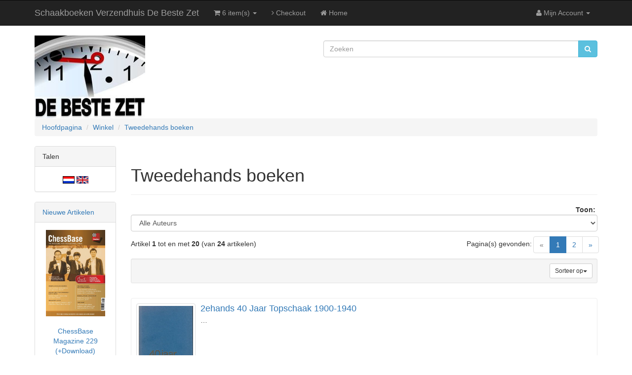

--- FILE ---
content_type: text/html; charset=UTF-8
request_url: https://www.debestezet.nl/catalog/index.php?cPath=145&osCsid=2e3cf7aa2ab239bdef0db45e54dfe5b1
body_size: 59003
content:
<!DOCTYPE html>
<html dir="ltr" lang="nl">
<head>
<meta charset="utf-8">
<meta http-equiv="X-UA-Compatible" content="IE=edge">
<meta name="viewport" content="width=device-width, initial-scale=1, shrink-to-fit=no">
<title>Tweedehands boeken | Schaakboeken Verzendhuis De Beste Zet</title>
<base href="https://www.debestezet.nl/catalog/">

<!-- Google Tag Manager -->
<script>(function(w,d,s,l,i){w[l]=w[l]||[];w[l].push({'gtm.start':
new Date().getTime(),event:'gtm.js'});var f=d.getElementsByTagName(s)[0],
j=d.createElement(s),dl=l!='dataLayer'?'&l='+l:'';j.async=true;j.src=
'https://www.googletagmanager.com/gtm.js?id='+i+dl;f.parentNode.insertBefore(j,f);
})(window,document,'script','dataLayer','GTM-M3SBFFZ');</script>
<!-- End Google Tag Manager -->

<link href="ext/bootstrap/css/bootstrap.min.css" rel="stylesheet">
<!-- font awesome -->
<link rel="stylesheet" href="//maxcdn.bootstrapcdn.com/font-awesome/4.6.1/css/font-awesome.min.css">

<link href="custom.css" rel="stylesheet">
<link href="user.css" rel="stylesheet">

<!--[if lt IE 9]>
   <script src="ext/js/html5shiv.js"></script>
   <script src="ext/js/respond.min.js"></script>
   <script src="ext/js/excanvas.min.js"></script>
<![endif]-->
 
<script src="ext/jquery/jquery-2.2.3.min.js"></script>

<link rel="canonical" href="https://www.debestezet.nl/catalog/index.php?view=all&amp;cPath=145" />

<link rel="stylesheet" href="ext/colorbox/colorbox.css" />



</head>
<body>
<!-- Google Tag Manager (noscript) -->
<noscript><iframe src="https://www.googletagmanager.com/ns.html?id=GTM-M3SBFFZ"
height="0" width="0" style="display:none;visibility:hidden"></iframe></noscript>
<!-- End Google Tag Manager (noscript) -->

  <nav class="navbar navbar-inverse navbar-no-corners navbar-custom" role="navigation">
  <div class="container">
    <div class="navbar-header">
<button type="button" class="navbar-toggle" data-toggle="collapse" data-target="#bs-navbar-collapse-core-nav">
  <span class="sr-only">Toggle Navigation</span>  <span class="icon-bar"></span><span class="icon-bar"></span><span class="icon-bar"></span></button>
<a class="navbar-brand" href="https://www.debestezet.nl/catalog/index.php?osCsid=2e3cf7aa2ab239bdef0db45e54dfe5b1">Schaakboeken Verzendhuis De Beste Zet</a></div>
      
    <div class="collapse navbar-collapse" id="bs-navbar-collapse-core-nav">
      <ul class="nav navbar-nav">
  <li class="dropdown">
    <a class="dropdown-toggle" data-toggle="dropdown" href="#"><i class="fa fa-shopping-cart"></i> 6 item(s) <span class="caret"></span></a>
    <ul class="dropdown-menu">
      <li><a href="https://www.debestezet.nl/catalog/shopping_cart.php?osCsid=2e3cf7aa2ab239bdef0db45e54dfe5b1">6 item(s), EUR186.41</a></li>
      <li role="separator" class="divider"></li>
      <li><a href="https://www.debestezet.nl/catalog/product_info.php?products_id=2952&amp;osCsid=2e3cf7aa2ab239bdef0db45e54dfe5b1">1 x Tactic Toolbox Meran Variation</a></li><li><a href="https://www.debestezet.nl/catalog/product_info.php?products_id=3564&amp;osCsid=2e3cf7aa2ab239bdef0db45e54dfe5b1">1 x The Fashionable Caro-Kann Vol. 1: Main Lines and Side Lines</a></li><li><a href="https://www.debestezet.nl/catalog/product_info.php?products_id=1999&amp;osCsid=2e3cf7aa2ab239bdef0db45e54dfe5b1">1 x Modern Benoni for advanced players</a></li><li><a href="https://www.debestezet.nl/catalog/product_info.php?products_id=3565&amp;osCsid=2e3cf7aa2ab239bdef0db45e54dfe5b1">1 x The Fashionable Caro-Kann Vol. 2: Advance Variation 3.e5 Bf5</a></li><li><a href="https://www.debestezet.nl/catalog/product_info.php?products_id=3566&amp;osCsid=2e3cf7aa2ab239bdef0db45e54dfe5b1">1 x The Fashionable Caro-Kann Vol.1 + 2</a></li><li><a href="https://www.debestezet.nl/catalog/product_info.php?products_id=4654&amp;osCsid=2e3cf7aa2ab239bdef0db45e54dfe5b1">1 x Schaken voor Dummies</a></li>      <li role="separator" class="divider"></li>
      <li><a href="https://www.debestezet.nl/catalog/shopping_cart.php?osCsid=2e3cf7aa2ab239bdef0db45e54dfe5b1">View Cart</a></li>
    </ul>
  </li>
  <li><a href="https://www.debestezet.nl/catalog/checkout_shipping.php?osCsid=2e3cf7aa2ab239bdef0db45e54dfe5b1"><i class="fa fa-angle-right"></i> Checkout</a></li>
<li><a href="https://www.debestezet.nl/catalog/index.php?osCsid=2e3cf7aa2ab239bdef0db45e54dfe5b1"><i class="fa fa-home"></i><span class="hidden-sm"> Home</span></a></li></ul>
<ul class="nav navbar-nav navbar-right">
<li class="dropdown"> 
  <a class="dropdown-toggle" data-toggle="dropdown" href="#"><i class="fa fa-user"></i><span class="hidden-sm"> Mijn Account</span> <span class="caret"></span></a>
  <ul class="dropdown-menu">
    <li><a href="https://www.debestezet.nl/catalog/login.php?osCsid=2e3cf7aa2ab239bdef0db45e54dfe5b1"><i class="fa fa-sign-in"></i> Log In</a></li><li><a href="https://www.debestezet.nl/catalog/create_account.php?osCsid=2e3cf7aa2ab239bdef0db45e54dfe5b1"><i class="fa fa-pencil"></i> Registreer</a></li>    <li class="divider"></li>
    <li><a href="https://www.debestezet.nl/catalog/account.php?osCsid=2e3cf7aa2ab239bdef0db45e54dfe5b1">Mijn Account</a></li>
    <li><a href="https://www.debestezet.nl/catalog/account_history.php?osCsid=2e3cf7aa2ab239bdef0db45e54dfe5b1">Mijn Orders</a></li>
    <li><a href="https://www.debestezet.nl/catalog/address_book.php?osCsid=2e3cf7aa2ab239bdef0db45e54dfe5b1">Mijn Adresboek</a></li>
    <li><a href="https://www.debestezet.nl/catalog/account_password.php?osCsid=2e3cf7aa2ab239bdef0db45e54dfe5b1">Mijn Wachtwoord</a></li>
  </ul>
</li></ul>
    </div>
  </div>
</nav>
  
  <div id="bodyWrapper" class="container">
    <div class="row">

      
<div class="modular-header">
  <div id="storeLogo" class="col-sm-6 storeLogo">
  <a href="https://www.debestezet.nl/catalog/index.php?osCsid=2e3cf7aa2ab239bdef0db45e54dfe5b1"><img src="images/logodbz1.jpg" alt="Schaakboeken Verzendhuis De Beste Zet" title="Schaakboeken Verzendhuis De Beste Zet" width="224" height="168" class="img-responsive" /></a></div>


<div class="col-sm-6 search">
  <div class="searchbox-margin"><form name="quick_find" action="https://www.debestezet.nl/catalog/advanced_search_result.php" method="get" class="form-horizontal">  <div class="input-group"><input type="search" name="keywords" required placeholder="Zoeken" class="form-control" /><span class="input-group-btn"><button type="submit" class="btn btn-info"><i class="fa fa-search"></i></button></span>  </div><input type="hidden" name="osCsid" value="2e3cf7aa2ab239bdef0db45e54dfe5b1" /></form></div></div>


<div class="col-sm-12 breadcrumbs">
  <ol  itemscope itemtype="http://schema.org/BreadcrumbList" class="breadcrumb"><li itemprop="itemListElement" itemscope itemtype="http://schema.org/ListItem"><a href="https://www.debestezet.nl" itemprop="item"><span itemprop="name">Hoofdpagina</span></a><meta itemprop="position" content="1" /></li>
<li itemprop="itemListElement" itemscope itemtype="http://schema.org/ListItem"><a href="https://www.debestezet.nl/catalog/index.php?osCsid=2e3cf7aa2ab239bdef0db45e54dfe5b1" itemprop="item"><span itemprop="name">Winkel</span></a><meta itemprop="position" content="2" /></li>
<li itemprop="itemListElement" itemscope itemtype="http://schema.org/ListItem"><a href="https://www.debestezet.nl/catalog/index.php?cPath=145&amp;osCsid=2e3cf7aa2ab239bdef0db45e54dfe5b1" itemprop="item"><span itemprop="name">Tweedehands boeken</span></a><meta itemprop="position" content="3" /></li>
</ol></div>

</div>

<div class="clearfix"></div>

<div class="body-sans-header clearfix">


      <div id="bodyContent" class="col-md-10 col-md-push-2">

<div class="page-header">
  <h1>Tweedehands boeken</h1>
</div>

<div class="contentContainer">

<div><form name="filter" action="index.php" method="get"><p align="right"><b>Toon:</b>&nbsp;<input type="hidden" name="cPath" value="145" /><input type="hidden" name="sort" value="2a" /><select name="filter_id" onchange="this.form.submit()" class="form-control"><option value="" selected="selected">Alle Auteurs</option><option value="1313">Anthony Saidy/Norman Lessing</option><option value="190">Artur Yusupov/Dvoretsky</option><option value="307">Dirk Jan ten Geuzendam</option><option value="1312">Donald M.Liddell</option><option value="195">Dvoretsky</option><option value="22">Efstratios Grivas</option><option value="106">Garry Kasparov</option><option value="1326">Gary Kasparov</option><option value="1327">Hans Böhm</option><option value="1160">Jules Welling/Jan op de Beeck</option><option value="165">Mark Dvoretsky</option><option value="166">Mark Dvoretsky/Yusupov</option><option value="907">Max Euwe/Walter Meiden</option><option value="1132">Menno Ploeger/Maarten de Zeeuw</option><option value="318">NIC Editorial team</option><option value="81">Rekom/Janssen</option><option value="101">Viktor Korchnoi</option></select><input type="hidden" name="osCsid" value="2e3cf7aa2ab239bdef0db45e54dfe5b1" /></p></form></div>


  <div class="contentText">

<div class="row">
  <div class="col-sm-6 pagenumber hidden-xs">
    Artikel <b>1</b> tot en met <b>20</b> (van <b>24</b> artikelen)  </div>
  <div class="col-sm-6">
    <div class="pull-right pagenav"><ul class="pagination"><li class="disabled"><span>&laquo;</span></li><li class="active"><a href="https://www.debestezet.nl/catalog/index.php?cPath=145&amp;sort=2a&amp;page=1&amp;osCsid=2e3cf7aa2ab239bdef0db45e54dfe5b1" title=" Pagina 1 ">1<span class="sr-only">(current)</span></a></li><li><a href="https://www.debestezet.nl/catalog/index.php?cPath=145&amp;sort=2a&amp;page=2&amp;osCsid=2e3cf7aa2ab239bdef0db45e54dfe5b1" title=" Pagina 2 ">2</a></li><li><a href="https://www.debestezet.nl/catalog/index.php?cPath=145&amp;sort=2a&amp;page=2&amp;osCsid=2e3cf7aa2ab239bdef0db45e54dfe5b1" title=" Volgende pagina ">&raquo;</a></li></ul></div>
    <span class="pull-right">Pagina(s) gevonden:</span>
  </div>
</div>
    <div class="well well-sm">
      <div class="btn-group btn-group-sm pull-right">
        <button type="button" class="btn btn-default dropdown-toggle" data-toggle="dropdown">
          Sorteer op<span class="caret"></span>
        </button>

        <ul class="dropdown-menu text-left">
                  <li><a href="https://www.debestezet.nl/catalog/index.php?cPath=145&amp;sort=2d&amp;osCsid=2e3cf7aa2ab239bdef0db45e54dfe5b1" title="Sorteer artikelen Aflopend volgens Product Naam" class="productListing-heading">Product Naam+</a></li>        <li><a href="https://www.debestezet.nl/catalog/index.php?cPath=145&amp;sort=3a&amp;osCsid=2e3cf7aa2ab239bdef0db45e54dfe5b1" title="Sorteer artikelen Oplopend volgens Auteur/Presentator" class="productListing-heading">Auteur/Presentator</a></li>        <li><a href="https://www.debestezet.nl/catalog/index.php?cPath=145&amp;sort=4a&amp;osCsid=2e3cf7aa2ab239bdef0db45e54dfe5b1" title="Sorteer artikelen Oplopend volgens Prijs" class="productListing-heading">Prijs</a></li>        <li><a href="https://www.debestezet.nl/catalog/index.php?cPath=145&amp;sort=6a&amp;osCsid=2e3cf7aa2ab239bdef0db45e54dfe5b1" title="Sorteer artikelen Oplopend volgens Nieuwste Producten" class="productListing-heading">Nieuwste Producten</a></li>        </ul>
      </div>

        <div class="clearfix"></div>
  </div>

  <div id="products" class="row list-group" itemtype="http://schema.org/ItemList">  <meta itemprop="numberOfItems" content="24" /><div class="item list-group-item col-sm-4" itemprop="itemListElement" itemscope="" itemtype="http://schema.org/Product">  <div class="productHolder equal-height">    <a href="https://www.debestezet.nl/catalog/product_info.php?cPath=145&amp;products_id=5222&amp;osCsid=2e3cf7aa2ab239bdef0db45e54dfe5b1"><img src="images/2ehands20001.jpg" alt="2ehands 40 Jaar Topschaak 1900-1940" title="2ehands 40 Jaar Topschaak 1900-1940" width="120" height="154" class=" img-responsive thumbnail group list-group-image" itemprop="image" /></a>    <div class="caption">      <h2 class="group inner list-group-item-heading">    <a itemprop="url" href="https://www.debestezet.nl/catalog/product_info.php?cPath=145&amp;products_id=5222&amp;osCsid=2e3cf7aa2ab239bdef0db45e54dfe5b1"><span itemprop="name">2ehands 40 Jaar Topschaak 1900-1940</span></a>      </h2>      <p class="group inner list-group-item-text" itemprop="description">&hellip;</p><div class="clearfix"></div>    <dl class="dl-horizontal list-group-item-text"><dt>Auteur/Presentator</dt><dd><a href="https://www.debestezet.nl/catalog/index.php?manufacturers_id=1132&amp;osCsid=2e3cf7aa2ab239bdef0db45e54dfe5b1">Menno Ploeger/Maarten de Zeeuw</a></dd>    </dl>      <div class="row">      <div class="col-xs-6" itemprop="offers" itemscope itemtype="http://schema.org/Offer"><meta itemprop="priceCurrency" content="EUR" /><div class="btn-group" role="group"><button type="button" class="btn btn-default"><span itemprop="price" content="19.95">EUR19.95</span></button></div></div>       <div class="col-xs-6 text-right"><a id="btn1" href="https://www.debestezet.nl/catalog/index.php?cPath=145&amp;sort=2a&amp;action=buy_now&amp;products_id=5222&amp;osCsid=2e3cf7aa2ab239bdef0db45e54dfe5b1" class="btn btn-success btn-sm"> <span class="fa fa-shopping-cart"></span> Bestel NU</a></div>      </div>    </div>  </div></div><div class="item list-group-item col-sm-4" itemprop="itemListElement" itemscope="" itemtype="http://schema.org/Product">  <div class="productHolder equal-height">    <a href="https://www.debestezet.nl/catalog/product_info.php?cPath=145&amp;products_id=6210&amp;osCsid=2e3cf7aa2ab239bdef0db45e54dfe5b1"><img src="images/10070_boek.jpg" alt="2ehands Amateur wird Meister" title="2ehands Amateur wird Meister" width="120" height="166" class=" img-responsive thumbnail group list-group-image" itemprop="image" /></a>    <div class="caption">      <h2 class="group inner list-group-item-heading">    <a itemprop="url" href="https://www.debestezet.nl/catalog/product_info.php?cPath=145&amp;products_id=6210&amp;osCsid=2e3cf7aa2ab239bdef0db45e54dfe5b1"><span itemprop="name">2ehands Amateur wird Meister</span></a>      </h2>      <p class="group inner list-group-item-text" itemprop="description">&hellip;</p><div class="clearfix"></div>    <dl class="dl-horizontal list-group-item-text"><dt>Auteur/Presentator</dt><dd><a href="https://www.debestezet.nl/catalog/index.php?manufacturers_id=907&amp;osCsid=2e3cf7aa2ab239bdef0db45e54dfe5b1">Max Euwe/Walter Meiden</a></dd>    </dl>      <div class="row">      <div class="col-xs-6" itemprop="offers" itemscope itemtype="http://schema.org/Offer"><meta itemprop="priceCurrency" content="EUR" /><div class="btn-group" role="group"><button type="button" class="btn btn-default"><span itemprop="price" content="12.95">EUR12.95</span></button></div></div>       <div class="col-xs-6 text-right"><a id="btn2" href="https://www.debestezet.nl/catalog/index.php?cPath=145&amp;sort=2a&amp;action=buy_now&amp;products_id=6210&amp;osCsid=2e3cf7aa2ab239bdef0db45e54dfe5b1" class="btn btn-success btn-sm"> <span class="fa fa-shopping-cart"></span> Bestel NU</a></div>      </div>    </div>  </div></div><div class="item list-group-item col-sm-4" itemprop="itemListElement" itemscope="" itemtype="http://schema.org/Product">  <div class="productHolder equal-height">    <a href="https://www.debestezet.nl/catalog/product_info.php?cPath=145&amp;products_id=6207&amp;osCsid=2e3cf7aa2ab239bdef0db45e54dfe5b1"><img src="images/2ehands20035.jpg" alt="2ehands Beating The Fianchetto Defences" title="2ehands Beating The Fianchetto Defences" width="120" height="172" class=" img-responsive thumbnail group list-group-image" itemprop="image" /></a>    <div class="caption">      <h2 class="group inner list-group-item-heading">    <a itemprop="url" href="https://www.debestezet.nl/catalog/product_info.php?cPath=145&amp;products_id=6207&amp;osCsid=2e3cf7aa2ab239bdef0db45e54dfe5b1"><span itemprop="name">2ehands Beating The Fianchetto Defences</span></a>      </h2>      <p class="group inner list-group-item-text" itemprop="description">&hellip;</p><div class="clearfix"></div>    <dl class="dl-horizontal list-group-item-text"><dt>Auteur/Presentator</dt><dd><a href="https://www.debestezet.nl/catalog/index.php?manufacturers_id=22&amp;osCsid=2e3cf7aa2ab239bdef0db45e54dfe5b1">Efstratios Grivas</a></dd>    </dl>      <div class="row">      <div class="col-xs-6" itemprop="offers" itemscope itemtype="http://schema.org/Offer"><meta itemprop="priceCurrency" content="EUR" /><div class="btn-group" role="group"><button type="button" class="btn btn-default"><span itemprop="price" content="7.95">EUR7.95</span></button></div></div>       <div class="col-xs-6 text-right"><a id="btn3" href="https://www.debestezet.nl/catalog/index.php?cPath=145&amp;sort=2a&amp;action=buy_now&amp;products_id=6207&amp;osCsid=2e3cf7aa2ab239bdef0db45e54dfe5b1" class="btn btn-success btn-sm"> <span class="fa fa-shopping-cart"></span> Bestel NU</a></div>      </div>    </div>  </div></div><div class="item list-group-item col-sm-4" itemprop="itemListElement" itemscope="" itemtype="http://schema.org/Product">  <div class="productHolder equal-height">    <a href="https://www.debestezet.nl/catalog/product_info.php?cPath=145&amp;products_id=788&amp;osCsid=2e3cf7aa2ab239bdef0db45e54dfe5b1"><img src="images/10296_boek.jpg" alt="2ehands Chess is My Life (+ CD-ROM)" title="2ehands Chess is My Life (+ CD-ROM)" width="120" height="160" class=" img-responsive thumbnail group list-group-image" itemprop="image" /></a>    <div class="caption">      <h2 class="group inner list-group-item-heading">    <a itemprop="url" href="https://www.debestezet.nl/catalog/product_info.php?cPath=145&amp;products_id=788&amp;osCsid=2e3cf7aa2ab239bdef0db45e54dfe5b1"><span itemprop="name">2ehands Chess is My Life (+ CD-ROM)</span></a>      </h2>      <p class="group inner list-group-item-text" itemprop="description">&hellip;</p><div class="clearfix"></div>    <dl class="dl-horizontal list-group-item-text"><dt>Auteur/Presentator</dt><dd><a href="https://www.debestezet.nl/catalog/index.php?manufacturers_id=101&amp;osCsid=2e3cf7aa2ab239bdef0db45e54dfe5b1">Viktor Korchnoi</a></dd>    </dl>      <div class="row">      <div class="col-xs-6" itemprop="offers" itemscope itemtype="http://schema.org/Offer"><meta itemprop="priceCurrency" content="EUR" /><div class="btn-group" role="group"><button type="button" class="btn btn-default"><span itemprop="price" content="39.95">EUR39.95</span></button></div></div>       <div class="col-xs-6 text-right"><a id="btn4" href="https://www.debestezet.nl/catalog/index.php?cPath=145&amp;sort=2a&amp;action=buy_now&amp;products_id=788&amp;osCsid=2e3cf7aa2ab239bdef0db45e54dfe5b1" class="btn btn-success btn-sm"> <span class="fa fa-shopping-cart"></span> Bestel NU</a></div>      </div>    </div>  </div></div><div class="item list-group-item col-sm-4" itemprop="itemListElement" itemscope="" itemtype="http://schema.org/Product">  <div class="productHolder equal-height">    <a href="https://www.debestezet.nl/catalog/product_info.php?cPath=145&amp;products_id=6201&amp;osCsid=2e3cf7aa2ab239bdef0db45e54dfe5b1"><img src="images/2ehands20032.jpg" alt="2ehands Chessmen" title="2ehands Chessmen" width="120" height="161" class=" img-responsive thumbnail group list-group-image" itemprop="image" /></a>    <div class="caption">      <h2 class="group inner list-group-item-heading">    <a itemprop="url" href="https://www.debestezet.nl/catalog/product_info.php?cPath=145&amp;products_id=6201&amp;osCsid=2e3cf7aa2ab239bdef0db45e54dfe5b1"><span itemprop="name">2ehands Chessmen</span></a>      </h2>      <p class="group inner list-group-item-text" itemprop="description">&hellip;</p><div class="clearfix"></div>    <dl class="dl-horizontal list-group-item-text"><dt>Auteur/Presentator</dt><dd><a href="https://www.debestezet.nl/catalog/index.php?manufacturers_id=1312&amp;osCsid=2e3cf7aa2ab239bdef0db45e54dfe5b1">Donald M.Liddell</a></dd>    </dl>      <div class="row">      <div class="col-xs-6" itemprop="offers" itemscope itemtype="http://schema.org/Offer"><meta itemprop="priceCurrency" content="EUR" /><div class="btn-group" role="group"><button type="button" class="btn btn-default"><span itemprop="price" content="14.95">EUR14.95</span></button></div></div>       <div class="col-xs-6 text-right"><a id="btn5" href="https://www.debestezet.nl/catalog/index.php?cPath=145&amp;sort=2a&amp;action=buy_now&amp;products_id=6201&amp;osCsid=2e3cf7aa2ab239bdef0db45e54dfe5b1" class="btn btn-success btn-sm"> <span class="fa fa-shopping-cart"></span> Bestel NU</a></div>      </div>    </div>  </div></div><div class="item list-group-item col-sm-4" itemprop="itemListElement" itemscope="" itemtype="http://schema.org/Product">  <div class="productHolder equal-height">    <a href="https://www.debestezet.nl/catalog/product_info.php?cPath=145&amp;products_id=6290&amp;osCsid=2e3cf7aa2ab239bdef0db45e54dfe5b1"><img src="images/2ehands20042.jpg" alt="2ehands Die Universität der Schachanalyse" title="2ehands Die Universität der Schachanalyse" width="120" height="165" class=" img-responsive thumbnail group list-group-image" itemprop="image" /></a>    <div class="caption">      <h2 class="group inner list-group-item-heading">    <a itemprop="url" href="https://www.debestezet.nl/catalog/product_info.php?cPath=145&amp;products_id=6290&amp;osCsid=2e3cf7aa2ab239bdef0db45e54dfe5b1"><span itemprop="name">2ehands Die Universität der Schachanalyse</span></a>      </h2>      <p class="group inner list-group-item-text" itemprop="description">&hellip;</p><div class="clearfix"></div>    <dl class="dl-horizontal list-group-item-text"><dt>Auteur/Presentator</dt><dd><a href="https://www.debestezet.nl/catalog/index.php?manufacturers_id=165&amp;osCsid=2e3cf7aa2ab239bdef0db45e54dfe5b1">Mark Dvoretsky</a></dd>    </dl>      <div class="row">      <div class="col-xs-6" itemprop="offers" itemscope itemtype="http://schema.org/Offer"><meta itemprop="priceCurrency" content="EUR" /><div class="btn-group" role="group"><button type="button" class="btn btn-default"><span itemprop="price" content="24.95">EUR24.95</span></button></div></div>       <div class="col-xs-6 text-right"><a id="btn6" href="https://www.debestezet.nl/catalog/index.php?cPath=145&amp;sort=2a&amp;action=buy_now&amp;products_id=6290&amp;osCsid=2e3cf7aa2ab239bdef0db45e54dfe5b1" class="btn btn-success btn-sm"> <span class="fa fa-shopping-cart"></span> Bestel NU</a></div>      </div>    </div>  </div></div><div class="item list-group-item col-sm-4" itemprop="itemListElement" itemscope="" itemtype="http://schema.org/Product">  <div class="productHolder equal-height">    <a href="https://www.debestezet.nl/catalog/product_info.php?cPath=145&amp;products_id=6023&amp;osCsid=2e3cf7aa2ab239bdef0db45e54dfe5b1"><img src="images/2ehands20021.jpg" alt="2ehands Effektives Endspieltraining" title="2ehands Effektives Endspieltraining" width="120" height="175" class=" img-responsive thumbnail group list-group-image" itemprop="image" /></a>    <div class="caption">      <h2 class="group inner list-group-item-heading">    <a itemprop="url" href="https://www.debestezet.nl/catalog/product_info.php?cPath=145&amp;products_id=6023&amp;osCsid=2e3cf7aa2ab239bdef0db45e54dfe5b1"><span itemprop="name">2ehands Effektives Endspieltraining</span></a>      </h2>      <p class="group inner list-group-item-text" itemprop="description">&hellip;</p><div class="clearfix"></div>    <dl class="dl-horizontal list-group-item-text"><dt>Auteur/Presentator</dt><dd><a href="https://www.debestezet.nl/catalog/index.php?manufacturers_id=190&amp;osCsid=2e3cf7aa2ab239bdef0db45e54dfe5b1">Artur Yusupov/Dvoretsky</a></dd>    </dl>      <div class="row">      <div class="col-xs-6" itemprop="offers" itemscope itemtype="http://schema.org/Offer"><meta itemprop="priceCurrency" content="EUR" /><div class="btn-group" role="group"><button type="button" class="btn btn-default"><span itemprop="price" content="9.95">EUR9.95</span></button></div></div>       <div class="col-xs-6 text-right"><a id="btn7" href="https://www.debestezet.nl/catalog/index.php?cPath=145&amp;sort=2a&amp;action=buy_now&amp;products_id=6023&amp;osCsid=2e3cf7aa2ab239bdef0db45e54dfe5b1" class="btn btn-success btn-sm"> <span class="fa fa-shopping-cart"></span> Bestel NU</a></div>      </div>    </div>  </div></div><div class="item list-group-item col-sm-4" itemprop="itemListElement" itemscope="" itemtype="http://schema.org/Product">  <div class="productHolder equal-height">    <a href="https://www.debestezet.nl/catalog/product_info.php?cPath=145&amp;products_id=5310&amp;osCsid=2e3cf7aa2ab239bdef0db45e54dfe5b1"><img src="images/2ehands20007.jpg" alt="2ehands Finding Bobby Fischer" title="2ehands Finding Bobby Fischer" width="120" height="176" class=" img-responsive thumbnail group list-group-image" itemprop="image" /></a>    <div class="caption">      <h2 class="group inner list-group-item-heading">    <a itemprop="url" href="https://www.debestezet.nl/catalog/product_info.php?cPath=145&amp;products_id=5310&amp;osCsid=2e3cf7aa2ab239bdef0db45e54dfe5b1"><span itemprop="name">2ehands Finding Bobby Fischer</span></a>      </h2>      <p class="group inner list-group-item-text" itemprop="description">&hellip;</p><div class="clearfix"></div>    <dl class="dl-horizontal list-group-item-text"><dt>Auteur/Presentator</dt><dd><a href="https://www.debestezet.nl/catalog/index.php?manufacturers_id=307&amp;osCsid=2e3cf7aa2ab239bdef0db45e54dfe5b1">Dirk Jan ten Geuzendam</a></dd>    </dl>      <div class="row">      <div class="col-xs-6" itemprop="offers" itemscope itemtype="http://schema.org/Offer"><meta itemprop="priceCurrency" content="EUR" /><div class="btn-group" role="group"><button type="button" class="btn btn-default"><span itemprop="price" content="29.95">EUR29.95</span></button></div></div>       <div class="col-xs-6 text-right"><a id="btn8" href="https://www.debestezet.nl/catalog/index.php?cPath=145&amp;sort=2a&amp;action=buy_now&amp;products_id=5310&amp;osCsid=2e3cf7aa2ab239bdef0db45e54dfe5b1" class="btn btn-success btn-sm"> <span class="fa fa-shopping-cart"></span> Bestel NU</a></div>      </div>    </div>  </div></div><div class="item list-group-item col-sm-4" itemprop="itemListElement" itemscope="" itemtype="http://schema.org/Product">  <div class="productHolder equal-height">    <a href="https://www.debestezet.nl/catalog/product_info.php?cPath=145&amp;products_id=6286&amp;osCsid=2e3cf7aa2ab239bdef0db45e54dfe5b1"><img src="images/2ehands20039.jpg" alt="2ehands Kasparov Hoog Spel" title="2ehands Kasparov Hoog Spel" width="120" height="196" class=" img-responsive thumbnail group list-group-image" itemprop="image" /></a>    <div class="caption">      <h2 class="group inner list-group-item-heading">    <a itemprop="url" href="https://www.debestezet.nl/catalog/product_info.php?cPath=145&amp;products_id=6286&amp;osCsid=2e3cf7aa2ab239bdef0db45e54dfe5b1"><span itemprop="name">2ehands Kasparov Hoog Spel</span></a>      </h2>      <p class="group inner list-group-item-text" itemprop="description">&hellip;</p><div class="clearfix"></div>    <dl class="dl-horizontal list-group-item-text"><dt>Auteur/Presentator</dt><dd><a href="https://www.debestezet.nl/catalog/index.php?manufacturers_id=1326&amp;osCsid=2e3cf7aa2ab239bdef0db45e54dfe5b1">Gary Kasparov</a></dd>    </dl>      <div class="row">      <div class="col-xs-6" itemprop="offers" itemscope itemtype="http://schema.org/Offer"><meta itemprop="priceCurrency" content="EUR" /><div class="btn-group" role="group"><button type="button" class="btn btn-default"><span itemprop="price" content="9.95">EUR9.95</span></button></div></div>       <div class="col-xs-6 text-right"><a id="btn9" href="https://www.debestezet.nl/catalog/index.php?cPath=145&amp;sort=2a&amp;action=buy_now&amp;products_id=6286&amp;osCsid=2e3cf7aa2ab239bdef0db45e54dfe5b1" class="btn btn-success btn-sm"> <span class="fa fa-shopping-cart"></span> Bestel NU</a></div>      </div>    </div>  </div></div><div class="item list-group-item col-sm-4" itemprop="itemListElement" itemscope="" itemtype="http://schema.org/Product">  <div class="productHolder equal-height">    <a href="https://www.debestezet.nl/catalog/product_info.php?cPath=145&amp;products_id=6030&amp;osCsid=2e3cf7aa2ab239bdef0db45e54dfe5b1"><img src="images/2ehands20023.jpg" alt="2ehands Meine Grossen Vorkämpfer, Band 1 - 7 (Buch + CD-ROM)" title="2ehands Meine Grossen Vorkämpfer, Band 1 - 7 (Buch + CD-ROM)" width="120" height="164" class=" img-responsive thumbnail group list-group-image" itemprop="image" /></a>    <div class="caption">      <h2 class="group inner list-group-item-heading">    <a itemprop="url" href="https://www.debestezet.nl/catalog/product_info.php?cPath=145&amp;products_id=6030&amp;osCsid=2e3cf7aa2ab239bdef0db45e54dfe5b1"><span itemprop="name">2ehands Meine Grossen Vorkämpfer, Band 1 - 7 (Buch + CD-ROM)</span></a>      </h2>      <p class="group inner list-group-item-text" itemprop="description">&hellip;</p><div class="clearfix"></div>    <dl class="dl-horizontal list-group-item-text"><dt>Auteur/Presentator</dt><dd><a href="https://www.debestezet.nl/catalog/index.php?manufacturers_id=106&amp;osCsid=2e3cf7aa2ab239bdef0db45e54dfe5b1">Garry Kasparov</a></dd>    </dl>      <div class="row">      <div class="col-xs-6" itemprop="offers" itemscope itemtype="http://schema.org/Offer"><meta itemprop="priceCurrency" content="EUR" /><div class="btn-group" role="group"><button type="button" class="btn btn-default"><span itemprop="price" content="119.00">EUR119.00</span></button></div></div>       <div class="col-xs-6 text-right"><a id="btn10" href="https://www.debestezet.nl/catalog/index.php?cPath=145&amp;sort=2a&amp;action=buy_now&amp;products_id=6030&amp;osCsid=2e3cf7aa2ab239bdef0db45e54dfe5b1" class="btn btn-success btn-sm"> <span class="fa fa-shopping-cart"></span> Bestel NU</a></div>      </div>    </div>  </div></div><div class="item list-group-item col-sm-4" itemprop="itemListElement" itemscope="" itemtype="http://schema.org/Product">  <div class="productHolder equal-height">    <a href="https://www.debestezet.nl/catalog/product_info.php?cPath=145&amp;products_id=6293&amp;osCsid=2e3cf7aa2ab239bdef0db45e54dfe5b1"><img src="images/2459_boek.jpg" alt="2ehands NIC Yearbook 100 (Hardcover)" title="2ehands NIC Yearbook 100 (Hardcover)" width="120" height="172" class=" img-responsive thumbnail group list-group-image" itemprop="image" /></a>    <div class="caption">      <h2 class="group inner list-group-item-heading">    <a itemprop="url" href="https://www.debestezet.nl/catalog/product_info.php?cPath=145&amp;products_id=6293&amp;osCsid=2e3cf7aa2ab239bdef0db45e54dfe5b1"><span itemprop="name">2ehands NIC Yearbook 100 (Hardcover)</span></a>      </h2>      <p class="group inner list-group-item-text" itemprop="description">&hellip;</p><div class="clearfix"></div>    <dl class="dl-horizontal list-group-item-text"><dt>Auteur/Presentator</dt><dd><a href="https://www.debestezet.nl/catalog/index.php?manufacturers_id=318&amp;osCsid=2e3cf7aa2ab239bdef0db45e54dfe5b1">NIC Editorial team</a></dd>    </dl>      <div class="row">      <div class="col-xs-6" itemprop="offers" itemscope itemtype="http://schema.org/Offer"><meta itemprop="priceCurrency" content="EUR" /><div class="btn-group" role="group"><button type="button" class="btn btn-default"><span itemprop="price" content="14.95">EUR14.95</span></button></div></div>       <div class="col-xs-6 text-right"><a id="btn11" href="https://www.debestezet.nl/catalog/index.php?cPath=145&amp;sort=2a&amp;action=buy_now&amp;products_id=6293&amp;osCsid=2e3cf7aa2ab239bdef0db45e54dfe5b1" class="btn btn-success btn-sm"> <span class="fa fa-shopping-cart"></span> Bestel NU</a></div>      </div>    </div>  </div></div><div class="item list-group-item col-sm-4" itemprop="itemListElement" itemscope="" itemtype="http://schema.org/Product">  <div class="productHolder equal-height">    <a href="https://www.debestezet.nl/catalog/product_info.php?cPath=145&amp;products_id=6188&amp;osCsid=2e3cf7aa2ab239bdef0db45e54dfe5b1"><img src="images/2ehands10006.jpg" alt="2ehands NIC Yearbook 33 Hardcover" title="2ehands NIC Yearbook 33 Hardcover" width="120" height="172" class=" img-responsive thumbnail group list-group-image" itemprop="image" /></a>    <div class="caption">      <h2 class="group inner list-group-item-heading">    <a itemprop="url" href="https://www.debestezet.nl/catalog/product_info.php?cPath=145&amp;products_id=6188&amp;osCsid=2e3cf7aa2ab239bdef0db45e54dfe5b1"><span itemprop="name">2ehands NIC Yearbook 33 Hardcover</span></a>      </h2>      <p class="group inner list-group-item-text" itemprop="description">&hellip;</p><div class="clearfix"></div>    <dl class="dl-horizontal list-group-item-text"><dt>Auteur/Presentator</dt><dd><a href="https://www.debestezet.nl/catalog/index.php?manufacturers_id=318&amp;osCsid=2e3cf7aa2ab239bdef0db45e54dfe5b1">NIC Editorial team</a></dd>    </dl>      <div class="row">      <div class="col-xs-6" itemprop="offers" itemscope itemtype="http://schema.org/Offer"><meta itemprop="priceCurrency" content="EUR" /><div class="btn-group" role="group"><button type="button" class="btn btn-default"><span itemprop="price" content="8.50">EUR8.50</span></button></div></div>       <div class="col-xs-6 text-right"><a id="btn12" href="https://www.debestezet.nl/catalog/index.php?cPath=145&amp;sort=2a&amp;action=buy_now&amp;products_id=6188&amp;osCsid=2e3cf7aa2ab239bdef0db45e54dfe5b1" class="btn btn-success btn-sm"> <span class="fa fa-shopping-cart"></span> Bestel NU</a></div>      </div>    </div>  </div></div><div class="item list-group-item col-sm-4" itemprop="itemListElement" itemscope="" itemtype="http://schema.org/Product">  <div class="productHolder equal-height">    <a href="https://www.debestezet.nl/catalog/product_info.php?cPath=145&amp;products_id=6187&amp;osCsid=2e3cf7aa2ab239bdef0db45e54dfe5b1"><img src="images/" alt="2ehands NIC Yearbook 5 Hardcover" title="2ehands NIC Yearbook 5 Hardcover" class=" img-responsive thumbnail group list-group-image" itemprop="image" /></a>    <div class="caption">      <h2 class="group inner list-group-item-heading">    <a itemprop="url" href="https://www.debestezet.nl/catalog/product_info.php?cPath=145&amp;products_id=6187&amp;osCsid=2e3cf7aa2ab239bdef0db45e54dfe5b1"><span itemprop="name">2ehands NIC Yearbook 5 Hardcover</span></a>      </h2>      <p class="group inner list-group-item-text" itemprop="description">&hellip;</p><div class="clearfix"></div>    <dl class="dl-horizontal list-group-item-text"><dt>Auteur/Presentator</dt><dd><a href="https://www.debestezet.nl/catalog/index.php?manufacturers_id=318&amp;osCsid=2e3cf7aa2ab239bdef0db45e54dfe5b1">NIC Editorial team</a></dd>    </dl>      <div class="row">      <div class="col-xs-6" itemprop="offers" itemscope itemtype="http://schema.org/Offer"><meta itemprop="priceCurrency" content="EUR" /><div class="btn-group" role="group"><button type="button" class="btn btn-default"><span itemprop="price" content="8.50">EUR8.50</span></button></div></div>       <div class="col-xs-6 text-right"><a id="btn13" href="https://www.debestezet.nl/catalog/index.php?cPath=145&amp;sort=2a&amp;action=buy_now&amp;products_id=6187&amp;osCsid=2e3cf7aa2ab239bdef0db45e54dfe5b1" class="btn btn-success btn-sm"> <span class="fa fa-shopping-cart"></span> Bestel NU</a></div>      </div>    </div>  </div></div><div class="item list-group-item col-sm-4" itemprop="itemListElement" itemscope="" itemtype="http://schema.org/Product">  <div class="productHolder equal-height">    <a href="https://www.debestezet.nl/catalog/product_info.php?cPath=145&amp;products_id=6292&amp;osCsid=2e3cf7aa2ab239bdef0db45e54dfe5b1"><img src="images/2037_boek.jpg" alt="2ehands NIC Yearbook 98" title="2ehands NIC Yearbook 98" width="120" height="176" class=" img-responsive thumbnail group list-group-image" itemprop="image" /></a>    <div class="caption">      <h2 class="group inner list-group-item-heading">    <a itemprop="url" href="https://www.debestezet.nl/catalog/product_info.php?cPath=145&amp;products_id=6292&amp;osCsid=2e3cf7aa2ab239bdef0db45e54dfe5b1"><span itemprop="name">2ehands NIC Yearbook 98</span></a>      </h2>      <p class="group inner list-group-item-text" itemprop="description">&hellip;</p><div class="clearfix"></div>    <dl class="dl-horizontal list-group-item-text"><dt>Auteur/Presentator</dt><dd><a href="https://www.debestezet.nl/catalog/index.php?manufacturers_id=318&amp;osCsid=2e3cf7aa2ab239bdef0db45e54dfe5b1">NIC Editorial team</a></dd>    </dl>      <div class="row">      <div class="col-xs-6" itemprop="offers" itemscope itemtype="http://schema.org/Offer"><meta itemprop="priceCurrency" content="EUR" /><div class="btn-group" role="group"><button type="button" class="btn btn-default"><span itemprop="price" content="7.95">EUR7.95</span></button></div></div>       <div class="col-xs-6 text-right"><a id="btn14" href="https://www.debestezet.nl/catalog/index.php?cPath=145&amp;sort=2a&amp;action=buy_now&amp;products_id=6292&amp;osCsid=2e3cf7aa2ab239bdef0db45e54dfe5b1" class="btn btn-success btn-sm"> <span class="fa fa-shopping-cart"></span> Bestel NU</a></div>      </div>    </div>  </div></div><div class="item list-group-item col-sm-4" itemprop="itemListElement" itemscope="" itemtype="http://schema.org/Product">  <div class="productHolder equal-height">    <a href="https://www.debestezet.nl/catalog/product_info.php?cPath=145&amp;products_id=6253&amp;osCsid=2e3cf7aa2ab239bdef0db45e54dfe5b1"><img src="images/2ehands20037.jpg" alt="2ehands Schaak verovert de wereld!" title="2ehands Schaak verovert de wereld!" width="120" height="182" class=" img-responsive thumbnail group list-group-image" itemprop="image" /></a>    <div class="caption">      <h2 class="group inner list-group-item-heading">    <a itemprop="url" href="https://www.debestezet.nl/catalog/product_info.php?cPath=145&amp;products_id=6253&amp;osCsid=2e3cf7aa2ab239bdef0db45e54dfe5b1"><span itemprop="name">2ehands Schaak verovert de wereld!</span></a>      </h2>      <p class="group inner list-group-item-text" itemprop="description">&hellip;</p><div class="clearfix"></div>    <dl class="dl-horizontal list-group-item-text"><dt>Auteur/Presentator</dt><dd><a href="https://www.debestezet.nl/catalog/index.php?manufacturers_id=0&amp;osCsid=2e3cf7aa2ab239bdef0db45e54dfe5b1"></a></dd>    </dl>      <div class="row">      <div class="col-xs-6" itemprop="offers" itemscope itemtype="http://schema.org/Offer"><meta itemprop="priceCurrency" content="EUR" /><div class="btn-group" role="group"><button type="button" class="btn btn-default"><span itemprop="price" content="14.95">EUR14.95</span></button></div></div>       <div class="col-xs-6 text-right"><a id="btn15" href="https://www.debestezet.nl/catalog/index.php?cPath=145&amp;sort=2a&amp;action=buy_now&amp;products_id=6253&amp;osCsid=2e3cf7aa2ab239bdef0db45e54dfe5b1" class="btn btn-success btn-sm"> <span class="fa fa-shopping-cart"></span> Bestel NU</a></div>      </div>    </div>  </div></div><div class="item list-group-item col-sm-4" itemprop="itemListElement" itemscope="" itemtype="http://schema.org/Product">  <div class="productHolder equal-height">    <a href="https://www.debestezet.nl/catalog/product_info.php?cPath=145&amp;products_id=6026&amp;osCsid=2e3cf7aa2ab239bdef0db45e54dfe5b1"><img src="images/1290_software.jpg" alt="2ehands School of Future Champions 2, Secrets of Opening Preparation" title="2ehands School of Future Champions 2, Secrets of Opening Preparation" width="120" height="170" class=" img-responsive thumbnail group list-group-image" itemprop="image" /></a>    <div class="caption">      <h2 class="group inner list-group-item-heading">    <a itemprop="url" href="https://www.debestezet.nl/catalog/product_info.php?cPath=145&amp;products_id=6026&amp;osCsid=2e3cf7aa2ab239bdef0db45e54dfe5b1"><span itemprop="name">2ehands School of Future Champions 2, Secrets of Opening Preparation</span></a>      </h2>      <p class="group inner list-group-item-text" itemprop="description">&hellip;</p><div class="clearfix"></div>    <dl class="dl-horizontal list-group-item-text"><dt>Auteur/Presentator</dt><dd><a href="https://www.debestezet.nl/catalog/index.php?manufacturers_id=166&amp;osCsid=2e3cf7aa2ab239bdef0db45e54dfe5b1">Mark Dvoretsky/Yusupov</a></dd>    </dl>      <div class="row">      <div class="col-xs-6" itemprop="offers" itemscope itemtype="http://schema.org/Offer"><meta itemprop="priceCurrency" content="EUR" /><div class="btn-group" role="group"><button type="button" class="btn btn-default"><span itemprop="price" content="17.95">EUR17.95</span></button></div></div>       <div class="col-xs-6 text-right"><a id="btn16" href="https://www.debestezet.nl/catalog/index.php?cPath=145&amp;sort=2a&amp;action=buy_now&amp;products_id=6026&amp;osCsid=2e3cf7aa2ab239bdef0db45e54dfe5b1" class="btn btn-success btn-sm"> <span class="fa fa-shopping-cart"></span> Bestel NU</a></div>      </div>    </div>  </div></div><div class="item list-group-item col-sm-4" itemprop="itemListElement" itemscope="" itemtype="http://schema.org/Product">  <div class="productHolder equal-height">    <a href="https://www.debestezet.nl/catalog/product_info.php?cPath=145&amp;products_id=6025&amp;osCsid=2e3cf7aa2ab239bdef0db45e54dfe5b1"><img src="images/boek573.jpg" alt="2ehands School of Future Champions 3, Secrets of Endgame Technique" title="2ehands School of Future Champions 3, Secrets of Endgame Technique" width="120" height="167" class=" img-responsive thumbnail group list-group-image" itemprop="image" /></a>    <div class="caption">      <h2 class="group inner list-group-item-heading">    <a itemprop="url" href="https://www.debestezet.nl/catalog/product_info.php?cPath=145&amp;products_id=6025&amp;osCsid=2e3cf7aa2ab239bdef0db45e54dfe5b1"><span itemprop="name">2ehands School of Future Champions 3, Secrets of Endgame Technique</span></a>      </h2>      <p class="group inner list-group-item-text" itemprop="description">&hellip;</p><div class="clearfix"></div>    <dl class="dl-horizontal list-group-item-text"><dt>Auteur/Presentator</dt><dd><a href="https://www.debestezet.nl/catalog/index.php?manufacturers_id=166&amp;osCsid=2e3cf7aa2ab239bdef0db45e54dfe5b1">Mark Dvoretsky/Yusupov</a></dd>    </dl>      <div class="row">      <div class="col-xs-6" itemprop="offers" itemscope itemtype="http://schema.org/Offer"><meta itemprop="priceCurrency" content="EUR" /><div class="btn-group" role="group"><button type="button" class="btn btn-default"><span itemprop="price" content="17.95">EUR17.95</span></button></div></div>       <div class="col-xs-6 text-right"><a id="btn17" href="https://www.debestezet.nl/catalog/index.php?cPath=145&amp;sort=2a&amp;action=buy_now&amp;products_id=6025&amp;osCsid=2e3cf7aa2ab239bdef0db45e54dfe5b1" class="btn btn-success btn-sm"> <span class="fa fa-shopping-cart"></span> Bestel NU</a></div>      </div>    </div>  </div></div><div class="item list-group-item col-sm-4" itemprop="itemListElement" itemscope="" itemtype="http://schema.org/Product">  <div class="productHolder equal-height">    <a href="https://www.debestezet.nl/catalog/product_info.php?cPath=145&amp;products_id=5644&amp;osCsid=2e3cf7aa2ab239bdef0db45e54dfe5b1"><img src="images/13400_boek.jpg" alt="2ehands Secrets of Chess Tactics" title="2ehands Secrets of Chess Tactics" width="120" height="189" class=" img-responsive thumbnail group list-group-image" itemprop="image" /></a>    <div class="caption">      <h2 class="group inner list-group-item-heading">    <a itemprop="url" href="https://www.debestezet.nl/catalog/product_info.php?cPath=145&amp;products_id=5644&amp;osCsid=2e3cf7aa2ab239bdef0db45e54dfe5b1"><span itemprop="name">2ehands Secrets of Chess Tactics</span></a>      </h2>      <p class="group inner list-group-item-text" itemprop="description">&hellip;</p><div class="clearfix"></div>    <dl class="dl-horizontal list-group-item-text"><dt>Auteur/Presentator</dt><dd><a href="https://www.debestezet.nl/catalog/index.php?manufacturers_id=195&amp;osCsid=2e3cf7aa2ab239bdef0db45e54dfe5b1">Dvoretsky</a></dd>    </dl>      <div class="row">      <div class="col-xs-6" itemprop="offers" itemscope itemtype="http://schema.org/Offer"><meta itemprop="priceCurrency" content="EUR" /><div class="btn-group" role="group"><button type="button" class="btn btn-default"><span itemprop="price" content="39.00">EUR39.00</span></button></div></div>       <div class="col-xs-6 text-right"><a id="btn18" href="https://www.debestezet.nl/catalog/index.php?cPath=145&amp;sort=2a&amp;action=buy_now&amp;products_id=5644&amp;osCsid=2e3cf7aa2ab239bdef0db45e54dfe5b1" class="btn btn-success btn-sm"> <span class="fa fa-shopping-cart"></span> Bestel NU</a></div>      </div>    </div>  </div></div><div class="item list-group-item col-sm-4" itemprop="itemListElement" itemscope="" itemtype="http://schema.org/Product">  <div class="productHolder equal-height">    <a href="https://www.debestezet.nl/catalog/product_info.php?cPath=145&amp;products_id=6202&amp;osCsid=2e3cf7aa2ab239bdef0db45e54dfe5b1"><img src="images/2ehands20033.jpg" alt="2ehands Spelletjes uit de hele wereld" title="2ehands Spelletjes uit de hele wereld" width="120" height="141" class=" img-responsive thumbnail group list-group-image" itemprop="image" /></a>    <div class="caption">      <h2 class="group inner list-group-item-heading">    <a itemprop="url" href="https://www.debestezet.nl/catalog/product_info.php?cPath=145&amp;products_id=6202&amp;osCsid=2e3cf7aa2ab239bdef0db45e54dfe5b1"><span itemprop="name">2ehands Spelletjes uit de hele wereld</span></a>      </h2>      <p class="group inner list-group-item-text" itemprop="description">&hellip;</p><div class="clearfix"></div>    <dl class="dl-horizontal list-group-item-text"><dt>Auteur/Presentator</dt><dd><a href="https://www.debestezet.nl/catalog/index.php?manufacturers_id=0&amp;osCsid=2e3cf7aa2ab239bdef0db45e54dfe5b1"></a></dd>    </dl>      <div class="row">      <div class="col-xs-6" itemprop="offers" itemscope itemtype="http://schema.org/Offer"><meta itemprop="priceCurrency" content="EUR" /><div class="btn-group" role="group"><button type="button" class="btn btn-default"><span itemprop="price" content="8.95">EUR8.95</span></button></div></div>       <div class="col-xs-6 text-right"><a id="btn19" href="https://www.debestezet.nl/catalog/index.php?cPath=145&amp;sort=2a&amp;action=buy_now&amp;products_id=6202&amp;osCsid=2e3cf7aa2ab239bdef0db45e54dfe5b1" class="btn btn-success btn-sm"> <span class="fa fa-shopping-cart"></span> Bestel NU</a></div>      </div>    </div>  </div></div><div class="item list-group-item col-sm-4" itemprop="itemListElement" itemscope="" itemtype="http://schema.org/Product">  <div class="productHolder equal-height">    <a href="https://www.debestezet.nl/catalog/product_info.php?cPath=145&amp;products_id=132&amp;osCsid=2e3cf7aa2ab239bdef0db45e54dfe5b1"><img src="images/boek900.jpg" alt="2ehands The Lion" title="2ehands The Lion" width="120" height="169" class=" img-responsive thumbnail group list-group-image" itemprop="image" /></a>    <div class="caption">      <h2 class="group inner list-group-item-heading">    <a itemprop="url" href="https://www.debestezet.nl/catalog/product_info.php?cPath=145&amp;products_id=132&amp;osCsid=2e3cf7aa2ab239bdef0db45e54dfe5b1"><span itemprop="name">2ehands The Lion</span></a>      </h2>      <p class="group inner list-group-item-text" itemprop="description">&hellip;</p><div class="clearfix"></div>    <dl class="dl-horizontal list-group-item-text"><dt>Auteur/Presentator</dt><dd><a href="https://www.debestezet.nl/catalog/index.php?manufacturers_id=81&amp;osCsid=2e3cf7aa2ab239bdef0db45e54dfe5b1">Rekom/Janssen</a></dd>    </dl>      <div class="row">      <div class="col-xs-6" itemprop="offers" itemscope itemtype="http://schema.org/Offer"><meta itemprop="priceCurrency" content="EUR" /><div class="btn-group" role="group"><button type="button" class="btn btn-default"><span itemprop="price" content="24.95">EUR24.95</span></button></div></div>       <div class="col-xs-6 text-right"><a id="btn20" href="https://www.debestezet.nl/catalog/index.php?cPath=145&amp;sort=2a&amp;action=buy_now&amp;products_id=132&amp;osCsid=2e3cf7aa2ab239bdef0db45e54dfe5b1" class="btn btn-success btn-sm"> <span class="fa fa-shopping-cart"></span> Bestel NU</a></div>      </div>    </div>  </div></div></div><div class="row">
  <div class="col-sm-6 pagenumber hidden-xs">
    Artikel <b>1</b> tot en met <b>20</b> (van <b>24</b> artikelen)  </div>
  <div class="col-sm-6">
    <div class="pull-right pagenav"><ul class="pagination"><li class="disabled"><span>&laquo;</span></li><li class="active"><a href="https://www.debestezet.nl/catalog/index.php?cPath=145&amp;sort=2a&amp;page=1&amp;osCsid=2e3cf7aa2ab239bdef0db45e54dfe5b1" title=" Pagina 1 ">1<span class="sr-only">(current)</span></a></li><li><a href="https://www.debestezet.nl/catalog/index.php?cPath=145&amp;sort=2a&amp;page=2&amp;osCsid=2e3cf7aa2ab239bdef0db45e54dfe5b1" title=" Pagina 2 ">2</a></li><li><a href="https://www.debestezet.nl/catalog/index.php?cPath=145&amp;sort=2a&amp;page=2&amp;osCsid=2e3cf7aa2ab239bdef0db45e54dfe5b1" title=" Volgende pagina ">&raquo;</a></li></ul></div>
    <span class="pull-right">Pagina(s) gevonden:</span>
  </div>
</div>
  
</div>

</div>


      </div> <!-- bodyContent //-->


      <div id="columnLeft" class="col-md-2  col-md-pull-10">
        <div class="panel panel-default">
  <div class="panel-heading">Talen</div>
  <div class="panel-body text-center"> <a href="https://www.debestezet.nl/catalog/index.php?cPath=145&amp;language=nl&amp;osCsid=2e3cf7aa2ab239bdef0db45e54dfe5b1"><img src="includes/languages/dutch/images/icon.gif" alt="Dutch" title="Dutch" width="24" height="15" class="" /></a>  <a href="https://www.debestezet.nl/catalog/index.php?cPath=145&amp;language=en&amp;osCsid=2e3cf7aa2ab239bdef0db45e54dfe5b1"><img src="includes/languages/english/images/icon.gif" alt="English" title="English" width="24" height="15" class="" /></a> </div>
</div>

<div class="panel panel-default">
  <div class="panel-heading"><a href="https://www.debestezet.nl/catalog/products_new.php?osCsid=2e3cf7aa2ab239bdef0db45e54dfe5b1">Nieuwe Artikelen</a></div>
  <div class="panel-body text-center">
    <a href="https://www.debestezet.nl/catalog/product_info.php?products_id=6583&amp;osCsid=2e3cf7aa2ab239bdef0db45e54dfe5b1"><img src="images/15184_magazine.jpg" alt="ChessBase Magazine 229  (+Download)" title="ChessBase Magazine 229  (+Download)" width="120" height="174" class="img-responsive" /></a><br /><a href="https://www.debestezet.nl/catalog/product_info.php?products_id=6583&amp;osCsid=2e3cf7aa2ab239bdef0db45e54dfe5b1">ChessBase Magazine 229  (+Download)</a><br />EUR21.90</div></div>

<div class="panel panel-default">
  <div class="panel-heading">
    <a href="https://www.debestezet.nl/catalog/specials.php?osCsid=2e3cf7aa2ab239bdef0db45e54dfe5b1">Aanbiedingen</a>  </div>
  <div class="panel-body text-center">
    <a href="https://www.debestezet.nl/catalog/product_info.php?products_id=6586&amp;osCsid=2e3cf7aa2ab239bdef0db45e54dfe5b1"><img src="images/15187_software.jpg" alt="1.Nf3: A Reti-Grandmaster Course Volume 1 + 2" title="1.Nf3: A Reti-Grandmaster Course Volume 1 + 2" width="120" height="163" class="img-responsive" /></a><br /><a href="https://www.debestezet.nl/catalog/product_info.php?products_id=6586&amp;osCsid=2e3cf7aa2ab239bdef0db45e54dfe5b1">1.Nf3: A Reti-Grandmaster Course Volume 1 + 2</a><br /><del>EUR69.90</del><br /><span class="productSpecialPrice">EUR59.90</span>  </div>
</div>

<div class="panel panel-default">
<div class="panel-heading">Categorie&euml;n</div>
<div class="panel-body"><ul class="nav nav-pills nav-stacked"><li><a href="https://www.debestezet.nl/catalog/index.php?cPath=45&amp;osCsid=2e3cf7aa2ab239bdef0db45e54dfe5b1">Boeken</a></li><li><a href="https://www.debestezet.nl/catalog/index.php?cPath=47&amp;osCsid=2e3cf7aa2ab239bdef0db45e54dfe5b1">Schaakcomputers</a></li><li><a href="https://www.debestezet.nl/catalog/index.php?cPath=95&amp;osCsid=2e3cf7aa2ab239bdef0db45e54dfe5b1">Schaakmateriaal</a></li><li><a href="https://www.debestezet.nl/catalog/index.php?cPath=117&amp;osCsid=2e3cf7aa2ab239bdef0db45e54dfe5b1">Schaaksoftware</a></li><li><a href="https://www.debestezet.nl/catalog/index.php?cPath=147&amp;osCsid=2e3cf7aa2ab239bdef0db45e54dfe5b1">Schaakmagazines</a></li><li><a href="https://www.debestezet.nl/catalog/index.php?cPath=118&amp;osCsid=2e3cf7aa2ab239bdef0db45e54dfe5b1">Verwachte Producten</a></li><li><a href="https://www.debestezet.nl/catalog/index.php?cPath=131&amp;osCsid=2e3cf7aa2ab239bdef0db45e54dfe5b1">Stappenmethode</a></li><li><a href="https://www.debestezet.nl/catalog/index.php?cPath=127&amp;osCsid=2e3cf7aa2ab239bdef0db45e54dfe5b1">Abonnementen</a></li><li><a href="https://www.debestezet.nl/catalog/index.php?cPath=134&amp;osCsid=2e3cf7aa2ab239bdef0db45e54dfe5b1">Cadeautips</a></li><li><a href="https://www.debestezet.nl/catalog/index.php?cPath=137&amp;osCsid=2e3cf7aa2ab239bdef0db45e54dfe5b1">Spellen</a></li><li><a href="https://www.debestezet.nl/catalog/index.php?cPath=145&amp;osCsid=2e3cf7aa2ab239bdef0db45e54dfe5b1"><strong>Tweedehands boeken</strong></a><ul class="nav nav-pills nav-stacked"><li><a href="https://www.debestezet.nl/catalog/index.php?cPath=145_153&amp;osCsid=2e3cf7aa2ab239bdef0db45e54dfe5b1">&nbsp;&nbsp;Verkocht</a></li></ul></li><li><a href="https://www.debestezet.nl/catalog/index.php?cPath=141&amp;osCsid=2e3cf7aa2ab239bdef0db45e54dfe5b1">Oudere Aanwinsten</a></li></ul></div>
</div>

<div class="panel panel-default">
  <div class="panel-heading">Snelzoeken</div>
  <div class="panel-body text-center">    <form name="quick_find" action="https://www.debestezet.nl/catalog/advanced_search_result.php" method="get">    <div class="input-group">    <input type="search" name="keywords" required placeholder="Zoeken" class="form-control" />      <span class="input-group-btn"><button type="submit" class="btn btn-search"><i class="fa fa-search"></i></button></span>    </div><input type="hidden" name="search_in_description" value="0" /><input type="hidden" name="osCsid" value="2e3cf7aa2ab239bdef0db45e54dfe5b1" />    </form></div>
  <div class="panel-footer">Gebruik sleutelwoorden om het artikel te zoeken.<br /><a href="https://www.debestezet.nl/catalog/advanced_search.php?osCsid=2e3cf7aa2ab239bdef0db45e54dfe5b1"><strong>Geavanceerd zoeken</strong></a></div>
</div>

<div class="panel panel-default">
  <div class="panel-heading">Aanbieding van de Week</a></div>
  <div class="panel-body text-center">
    <a href="https://www.debestezet.nl/catalog/product_info.php?products_id=6399&amp;osCsid=2e3cf7aa2ab239bdef0db45e54dfe5b1"><img src="images/15092_boek.jpg" alt="Dagschaak AD 2003" title="Dagschaak AD 2003" width="120" height="276" class="img-responsive" /></a><br /><a href="https://www.debestezet.nl/catalog/product_info.php?products_id=6399&amp;osCsid=2e3cf7aa2ab239bdef0db45e54dfe5b1">Dagschaak AD 2003</a><br /><del>EUR8.95</del><br /><span class="productSpecialPrice">EUR4.47</span></div></div>

<div class="panel panel-default">
  <div class="panel-heading">Recensies</a></div>
  <div class="panel-body text-center">
    <a href="http://www.debestezet.nl/catalog/Recensies/Recensies.html" target="_blank">Recensies</a> </div>
      </div>


    </div> <!-- row -->

  </div> <!-- bodyWrapper //-->

  
</div>

<footer>
  <div class="footer">
    <div class="container">
      <div class="row">
        <div class="col-sm-3">
  <div class="footerbox account">
    <h2>Klantenservice</h2>
    <ul class="list-unstyled">
      <li><a href="https://www.debestezet.nl/catalog/create_account.php?osCsid=2e3cf7aa2ab239bdef0db45e54dfe5b1">Creeer een Account</a></li><li><br><a class="btn btn-success btn-sm btn-block" role="button" href="https://www.debestezet.nl/catalog/login.php?osCsid=2e3cf7aa2ab239bdef0db45e54dfe5b1"><i class="fa fa-sign-in"></i> Bestaande Klant? Log In</a></li>    </ul>
  </div>
</div>

<div class="col-sm-3">
  <div class="footerbox contact">
    <h2>Hoe zijn we te bereiken</h2>
    <address>
      <strong>Schaakboeken Verzendhuis De Beste Zet</strong><br>
      Europaplein 15, 5684ZC, Best<br />
IBAN: NL70INGB0007230110<br>
      <abbr title="Telefoon">T:</abbr> +31(0)499-460320<br>
      <abbr title="Email">E:</abbr> info@debestezet.nl    </address>
    <ul class="list-unstyled">
      <li><a class="btn btn-success btn-sm btn-block" role="button" href="https://www.debestezet.nl/catalog/contact_us.php?osCsid=2e3cf7aa2ab239bdef0db45e54dfe5b1"><i class="fa fa-send"></i> Contact</a></li>
    </ul>
  </div>
</div>

<div class="col-sm-3">
  <div class="footerbox information">
    <h2>Informatie</h2>
    <ul class="list-unstyled">
      <li><a href="https://www.debestezet.nl/catalog/shipping.php?osCsid=2e3cf7aa2ab239bdef0db45e54dfe5b1">Verzending & Terugzendingen & Klachten</a></li>
      <li><a href="https://www.debestezet.nl/catalog/privacy.php?osCsid=2e3cf7aa2ab239bdef0db45e54dfe5b1">Privacy & Cookies</a></li>
      <li><a href="https://www.debestezet.nl/catalog/conditions.php?osCsid=2e3cf7aa2ab239bdef0db45e54dfe5b1">Algemene voorwaarden</a></li>
      <li><a href="https://www.debestezet.nl/catalog/contact_us.php?osCsid=2e3cf7aa2ab239bdef0db45e54dfe5b1">Contact</a></li>
    </ul>  
  </div>
</div>

<div class="col-sm-3">
  <div class="footerbox generic-text">
    <h2>Over Ons</h2>
    <p><a href="https://www.debestezet.nl/catalog/Wie_zijn_wij.html">Wie zijn wij?</a> </p>    <p><a href="https://www.debestezet.nl/catalog/schaaktrainingen.html">Schaaklessen</a> </p>  </div>
</div>
      </div>
    </div>
  </div>
  <div class="footer-extra">
    <div class="container">
      <div class="row">
        <div class="col-sm-6 text-center-xs copyright">
  Copyright &copy; 2026 <a href="https://www.debestezet.nl/catalog/index.php?osCsid=2e3cf7aa2ab239bdef0db45e54dfe5b1">Schaakboeken Verzendhuis De Beste Zet</a><br />Powered by <a href="http://www.schakeri.nl" target="_blank">Schakeri.nl</a></div>
      </div>
    </div>
  </div>
</footer>


<script src="ext/bootstrap/js/bootstrap.min.js"></script>
<script>
<!--
$(window).load(function() {
var maxHeight = 0;
$(".equal-height").each(function() {
if ($(this).height() > maxHeight) {
maxHeight = $(this).height();
}
});
$(".equal-height").height(maxHeight);
});
//-->
</script>
<script src="ext/photoset-grid/jquery.photoset-grid.min.js"></script>

<script src="ext/colorbox/jquery.colorbox-min.js"></script>

<script>var ImgCount = $(".piGal").data("imgcount"); $(function() {$('.piGal').css({'visibility': 'hidden'});$('.piGal').photosetGrid({layout: ""+ ImgCount +"",width: '100%',highresLinks: true,rel: 'pigallery',onComplete: function() {$('.piGal').css({'visibility': 'visible'});$('.piGal a').colorbox({maxHeight: '90%',maxWidth: '90%', rel: 'pigallery'});$('.piGal img').each(function() {var imgid = $(this).attr('id') ? $(this).attr('id').substring(9) : 0;if ( $('#piGalDiv_' + imgid).length ) {$(this).parent().colorbox({ inline: true, href: "#piGalDiv_" + imgid });}});}});});</script>
</body>
</html>
